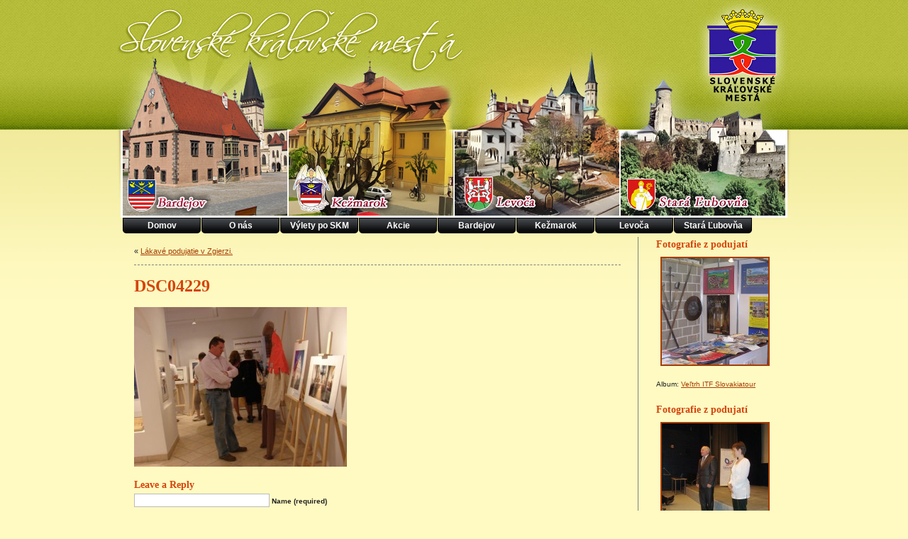

--- FILE ---
content_type: text/html; charset=UTF-8
request_url: http://www.royal-towns.sk/2011/07/lakave-podujatie-v-zgierzi/dsc04229/
body_size: 4312
content:
<!DOCTYPE HTML PUBLIC "-//W3C//DTD HTML 4.01 Transitional//EN"
"http://www.w3.org/TR/html4/loose.dtd">
<html>
<head>
<meta http-equiv="Content-Type" content="text/html; charset=utf-8">
<title>Lákavé podujatie v Zgierzi. DSC04229 – Slovenské kráľovské mestá</title>
<link href="http://www.royal-towns.sk/wp-content/themes/royal_towns/style.css" rel="stylesheet" type="text/css" media="screen">
<link rel="alternate" type="application/rss+xml" title="RSS kanál komentárov webu Slovenské kráľovské mestá &raquo; ku článku DSC04229" href="http://www.royal-towns.sk/2011/07/lakave-podujatie-v-zgierzi/dsc04229/feed/" />
<link rel='stylesheet' id='wp-pagenavi-css'  href='http://www.royal-towns.sk/wp-content/plugins/wp-pagenavi/pagenavi-css.css?ver=2.70' type='text/css' media='all' />
<script type='text/javascript' src='http://www.royal-towns.sk/wp-includes/js/jquery/jquery.js?ver=1.7.2'></script>
<script type='text/javascript' src='http://maps.google.com/maps/api/js?sensor=false&#038;ver=3.4.2'></script>
<script type='text/javascript' src='http://www.royal-towns.sk/wp-content/plugins/google-analyticator/external-tracking.min.js?ver=6.2'></script>
<link rel="EditURI" type="application/rsd+xml" title="RSD" href="http://www.royal-towns.sk/xmlrpc.php?rsd" />
<link rel="wlwmanifest" type="application/wlwmanifest+xml" href="http://www.royal-towns.sk/wp-includes/wlwmanifest.xml" /> 
<meta name="generator" content="WordPress 3.4.2" />

<!-- All in One SEO Pack 1.6.15 by Michael Torbert of Semper Fi Web Design[190,245] -->
<link rel="canonical" href="http://www.royal-towns.sk/2011/07/lakave-podujatie-v-zgierzi/dsc04229/" />
<!-- /all in one seo pack -->

<!-- Flexible Lightbox -->
<script type="text/javascript" src="http://www.royal-towns.sk/wp-content/plugins/flexible-lightbox/js/jquery.lightbox-0.5.pack.js"></script>
<script type="text/javascript">var path="http://www.royal-towns.sk/wp-content/plugins/flexible-lightbox/images/";</script>
<script type="text/javascript" src="http://www.royal-towns.sk/wp-content/plugins/flexible-lightbox/js/lightbox_call.js"></script>
	<link href="http://www.royal-towns.sk/wp-content/plugins/flexible-lightbox/css/jquery.lightbox-0.5.css" rel="stylesheet" type="text/css" />
<script type='text/javascript' src='http://www.royal-towns.sk/wp-includes/js/tw-sack.js?ver=1.6.1'></script>
        <!-- WP DS FAQ -->
        <style type='text/css'>
.dsfaq_qa_block{ border-top: 1px solid #aaaaaa; margin-top: 20px; }
.dsfaq_ol_quest{ }
.dsfaq_ol_quest li{ }
.dsfaq_ol_quest li a{ }
.dsfaq_quest_title{ font-weight: bold; }
.dsfaq_quest{ }
.dsfaq_answer_title{ font-weight: bold; }
.dsfaq_answer{ border: 1px solid #f0f0f0; padding: 5px 5px 5px 5px; }
.dsfaq_tools{ text-align: right; font-size: smaller; }
.dsfaq_copyright{ display: block; text-align: right; font-size: smaller; }
</style>        <script>
        //<![CDATA[
        function dsfaq_open_quest(id){
            document.getElementById("dsfaq_answer_" + id).innerHTML = '<img src="http://www.royal-towns.sk/wp-content/plugins/wp-ds-faq/img/ajax-loader.gif" />';
            var mysack = new sack("http://www.royal-towns.sk/wp-content/plugins/wp-ds-faq/ajax.php" );
            mysack.execute = 1;
            mysack.method = 'POST';
            mysack.setVar( 'action', 'open_quest' );
            mysack.setVar( 'id', id );
            mysack.onError = function() { alert('Ajax error. [Error id: 10]' )};
            mysack.runAJAX();
            return true;
        }
        function dsfaq_close_quest(id){
            document.getElementById("dsfaq_answer_" + id).innerHTML = '';
            if(document.getElementById("dsfaq_tools_" + id)){
                document.getElementById("dsfaq_tools_" + id).innerHTML = '';
            }
            
            return true;
        }
                //]]>
        </script>
        <!-- END WP DS FAQ -->
        <link media="screen" type="text/css" rel="stylesheet" href="http://www.royal-towns.sk/wp-content/plugins/wp-gmappity-easy-google-maps/styles/wpgmappity-post-styles.css" /><!-- Google Analytics Tracking by Google Analyticator 6.2: http://ronaldheft.com/code/analyticator/ -->
<script type="text/javascript">
	var analyticsFileTypes = [''];
	var analyticsEventTracking = 'enabled';
</script>
<script type="text/javascript">
	var _gaq = _gaq || [];
	_gaq.push(['_setAccount', 'UA-4574128-6']);
	_gaq.push(['_trackPageview']);
	_gaq.push(['_trackPageLoadTime']);

	(function() {
		var ga = document.createElement('script'); ga.type = 'text/javascript'; ga.async = true;
		ga.src = ('https:' == document.location.protocol ? 'https://ssl' : 'http://www') + '.google-analytics.com/ga.js';
		var s = document.getElementsByTagName('script')[0]; s.parentNode.insertBefore(ga, s);
	})();
</script>
<script type="text/javascript" src="http://www.royal-towns.sk/wp-content/themes/royal_towns/scripts/menu.js"></script>
</head>

<body>
<div id="page" class="container">
  <div id="header"><img src="http://www.royal-towns.sk/wp-content/themes/royal_towns/images/layout/banner.jpg" alt="Slovenské kráľovské mestá" width="950" height="329" border="0" usemap="#banner_map">
    <map name="banner_map">
      <area shape="rect" coords="4,12,493,86" href="http://www.royal-towns.sk" alt="Slovenské kráľovské mestá">
      <area shape="rect" coords="710,123,942,304" href="http://www.royal-towns.sk/stara-lubovna/" alt="Stará Ľubovňa">
      <area shape="rect" coords="476,123,708,304" href="http://www.royal-towns.sk/levoca/" alt="Levoča">
      <area shape="rect" coords="242,123,474,304" href="http://www.royal-towns.sk/kezmarok/" alt="Kežmarok">
      <area shape="rect" coords="8,123,240,304" href="http://www.royal-towns.sk/bardejov/" alt="Bardejov">
    </map>
    <div class="menu"><ul><li ><a href="http://www.royal-towns.sk/" title="Domov">Domov</a></li><li class="page_item page-item-929"><a href="http://www.royal-towns.sk/o-nas-2/">O nás</a></li><li class="page_item page-item-705"><a href="http://www.royal-towns.sk/vylety-po-skm/">Výlety po SKM</a><ul class='children'><li class="page_item page-item-682"><a href="http://www.royal-towns.sk/vylety-po-skm/cestujeme-z-bardejova/">Cestujeme z Bardejova</a></li><li class="page_item page-item-553"><a href="http://www.royal-towns.sk/vylety-po-skm/cestujeme-z-kezmarku/">Cestujeme z Kežmarku</a></li><li class="page_item page-item-714"><a href="http://www.royal-towns.sk/vylety-po-skm/cestujeme-z-levoce/">Cestujeme z Levoče</a></li><li class="page_item page-item-728"><a href="http://www.royal-towns.sk/vylety-po-skm/cestujeme-zo-starej-lubovne/">Cestujeme zo Starej Ľubovne</a></li></ul></li><li class="page_item page-item-200"><a href="http://www.royal-towns.sk/akcie/">Akcie</a></li><li class="page_item page-item-35"><a href="http://www.royal-towns.sk/bardejov/">Bardejov</a></li><li class="page_item page-item-37"><a href="http://www.royal-towns.sk/kezmarok/">Kežmarok</a></li><li class="page_item page-item-38"><a href="http://www.royal-towns.sk/levoca/">Levoča</a></li><li class="page_item page-item-40"><a href="http://www.royal-towns.sk/stara-lubovna/">Stará Ľubovňa</a></li></ul></div>
    <!-- /menu -->
    
    <!--<div id="menu">
      <ul>
        <li><a href="http://www.royal-towns.sk" title="Slovenské kráľovské mestá" class="current">Úvod</a></li>
        <li class="page_item page-item-929"><a href="http://www.royal-towns.sk/o-nas-2/">O nás</a></li>
<li class="page_item page-item-705"><a href="http://www.royal-towns.sk/vylety-po-skm/">Výlety po SKM</a>
<ul class='children'>
	<li class="page_item page-item-682"><a href="http://www.royal-towns.sk/vylety-po-skm/cestujeme-z-bardejova/">Cestujeme z Bardejova</a></li>
	<li class="page_item page-item-553"><a href="http://www.royal-towns.sk/vylety-po-skm/cestujeme-z-kezmarku/">Cestujeme z Kežmarku</a></li>
	<li class="page_item page-item-714"><a href="http://www.royal-towns.sk/vylety-po-skm/cestujeme-z-levoce/">Cestujeme z Levoče</a></li>
	<li class="page_item page-item-728"><a href="http://www.royal-towns.sk/vylety-po-skm/cestujeme-zo-starej-lubovne/">Cestujeme zo Starej Ľubovne</a></li>
</ul>
</li>
<li class="page_item page-item-200"><a href="http://www.royal-towns.sk/akcie/">Akcie</a></li>
<li class="page_item page-item-35"><a href="http://www.royal-towns.sk/bardejov/">Bardejov</a></li>
<li class="page_item page-item-37"><a href="http://www.royal-towns.sk/kezmarok/">Kežmarok</a></li>
<li class="page_item page-item-38"><a href="http://www.royal-towns.sk/levoca/">Levoča</a></li>
<li class="page_item page-item-40"><a href="http://www.royal-towns.sk/stara-lubovna/">Stará Ľubovňa</a></li>
        <li><a href="#">Bardejov</a></li>
        <li><a href="#">Kežmarok</a></li>
        <li><a href="#">Levoča</a></li>
        <li><a href="#">St.Ľubovňa</a></li>
        <li><a href="#">Vyhlásenie</a></li>
        <li><a href="#">Mapy</a></li>
        <li><a href="#">Kontakty</a></li>
      </ul>
    </div>-->
    <!-- /menu -->
    
  </div>
<!-- /header -->
  
  <div id="content" class="span-18 colborder">
    <div id="content_padding">
        
		<div class="navigation">
			<div class="alignleft">&laquo; <a href="http://www.royal-towns.sk/2011/07/lakave-podujatie-v-zgierzi/" rel="prev">Lákavé podujatie v Zgierzi.</a></div>
			<div class="alignright"></div>
		</div>

		<div class="post-904 attachment type-attachment status-inherit hentry" id="post-904">
			<h2>DSC04229</h2>

			<div class="entry">
				<p class="attachment"><a href='http://www.royal-towns.sk/wp-content/uploads/2011/07/DSC04229.jpg' title='DSC04229'><img width="300" height="225" src="http://www.royal-towns.sk/wp-content/uploads/2011/07/DSC04229-300x225.jpg" class="attachment-medium" alt="DSC04229 300x225 DSC04229" title="DSC04229  Slovenské kráľovské mestá Bardejov Kežmarok Levoča Stará Ľubovňa"  /></a></p>

								
				<!--<p class="postmetadata alt">
					<small>
						This entry was posted
												on Pondelok, Júl 4th, 2011 at 8:24						and is filed under .
						You can follow any responses to this entry through the <a href='http://www.royal-towns.sk/2011/07/lakave-podujatie-v-zgierzi/dsc04229/feed/'>RSS 2.0</a> feed.

													You can <a href="#respond">leave a response</a>, or <a href="http://www.royal-towns.sk/2011/07/lakave-podujatie-v-zgierzi/dsc04229/trackback/" rel="trackback">trackback</a> from your own site.

						
					</small>
				</p>-->

			</div>
		</div>

	
<!-- You can start editing here. -->


			<!-- If comments are open, but there are no comments. -->

	 


<div id="respond">

<h3>Leave a Reply</h3>

<div class="cancel-comment-reply">
	<small><a rel="nofollow" id="cancel-comment-reply-link" href="/2011/07/lakave-podujatie-v-zgierzi/dsc04229/#respond" style="display:none;">Kliknite sem pre zrušenie vašej odpovede.</a></small>
</div>


<form action="http://www.royal-towns.sk/wp-comments-post.php" method="post" id="commentform">


<p><input type="text" name="author" id="author" value="" size="22" tabindex="1" aria-required='true' />
<label for="author"><small>Name (required)</small></label></p>

<p><input type="text" name="email" id="email" value="" size="22" tabindex="2" aria-required='true' />
<label for="email"><small>Mail (will not be published) (required)</small></label></p>

<p><input type="text" name="url" id="url" value="" size="22" tabindex="3" />
<label for="url"><small>Website</small></label></p>


<!--<p><small><strong>XHTML:</strong> You can use these tags: <code>&lt;a href=&quot;&quot; title=&quot;&quot;&gt; &lt;abbr title=&quot;&quot;&gt; &lt;acronym title=&quot;&quot;&gt; &lt;b&gt; &lt;blockquote cite=&quot;&quot;&gt; &lt;cite&gt; &lt;code&gt; &lt;del datetime=&quot;&quot;&gt; &lt;em&gt; &lt;i&gt; &lt;q cite=&quot;&quot;&gt; &lt;strike&gt; &lt;strong&gt; </code></small></p>-->

<p><textarea name="comment" id="comment" cols="100%" rows="10" tabindex="4"></textarea></p>

<p><input name="submit" type="submit" id="submit" tabindex="5" value="Submit Comment" />
<input type='hidden' name='comment_post_ID' value='904' id='comment_post_ID' />
<input type='hidden' name='comment_parent' id='comment_parent' value='0' />
</p>

</form>

</div>


	    </div>
    <!-- /content_padding -->
  </div>
  <!-- /content -->
  
    <div id="sidebar" class="span-5 last">
    <div id="sidebar_padding">
  <ul>
	    <li id="random_image_widget-3" class="widget random_image_widget"><h2 class="widgettitle">Fotografie z podujatí</h2>
<div class='random-image'><p class='random-image-img' align=center ><a href=http://www.royal-towns.sk/2006/03/veltrh-itf-slovakiatour/p1260004/  ><img width='150' height='150' src='http://www.royal-towns.sk/wp-content/uploads/2010/03/P1260004-150x150.jpg' alt='Random image: P1260004' /></a></p><p class='random-image-caption'><i></i></p><p class='random-image-album'><small>Album: <a href=http://www.royal-towns.sk/2006/03/veltrh-itf-slovakiatour/>Veľtrh ITF Slovakiatour</a></small></p></div></li>
<li id="random_image_widget-4" class="widget random_image_widget"><h2 class="widgettitle">Fotografie z podujatí</h2>
<div class='random-image'><p class='random-image-img' align=center ><a href=http://www.royal-towns.sk/2010/06/prezentacia-styroch-kralovskych-miest-vychodneho-slovenska-bardejov-kezmarok-levoca-a-stara-lubovna-v-budapesti/budapest3/  ><img width='150' height='150' src='http://www.royal-towns.sk/wp-content/uploads/2010/06/Budapest3-150x150.jpg' alt='Random image: Budapest3' /></a></p><p class='random-image-caption'><i></i></p><p class='random-image-album'><small>Album: <a href=http://www.royal-towns.sk/2010/06/prezentacia-styroch-kralovskych-miest-vychodneho-slovenska-bardejov-kezmarok-levoca-a-stara-lubovna-v-budapesti/>Prezentácia štyroch kráľovských miest východného Slovenska &#8211; Bardejov, Kežmarok, Levoča a Stará Ľubovňa v Budapešti</a></small></p></div></li>
<li id="random_image_widget-5" class="widget random_image_widget"><h2 class="widgettitle">Fotografie z podujatí</h2>
<div class='random-image'><p class='random-image-img' align=center ><a href=http://www.royal-towns.sk/2010/06/prezentacia-styroch-kralovskych-miest-vychodneho-slovenska-bardejov-kezmarok-levoca-a-stara-lubovna-v-budapesti/budapest1/  ><img width='150' height='150' src='http://www.royal-towns.sk/wp-content/uploads/2010/06/Budapest1-150x150.jpg' alt='Random image: Budapest1' /></a></p><p class='random-image-caption'><i></i></p><p class='random-image-album'><small>Album: <a href=http://www.royal-towns.sk/2010/06/prezentacia-styroch-kralovskych-miest-vychodneho-slovenska-bardejov-kezmarok-levoca-a-stara-lubovna-v-budapesti/>Prezentácia štyroch kráľovských miest východného Slovenska &#8211; Bardejov, Kežmarok, Levoča a Stará Ľubovňa v Budapešti</a></small></p></div></li>
      </ul>
    </div>
    <!-- /sidebar_padding -->
  </div>
  <!-- /sidebar -->
  
</div>
<!-- /page -->

<div id="footer">
    <ul>
    <li><a href="http://www.royal-towns.sk" class="first" title="Domov">Domov</a></li>
    <li class="page_item page-item-929"><a href="http://www.royal-towns.sk/o-nas-2/">O nás</a></li>
<li class="page_item page-item-705"><a href="http://www.royal-towns.sk/vylety-po-skm/">Výlety po SKM</a>
<ul class='children'>
	<li class="page_item page-item-682"><a href="http://www.royal-towns.sk/vylety-po-skm/cestujeme-z-bardejova/">Cestujeme z Bardejova</a></li>
	<li class="page_item page-item-553"><a href="http://www.royal-towns.sk/vylety-po-skm/cestujeme-z-kezmarku/">Cestujeme z Kežmarku</a></li>
	<li class="page_item page-item-714"><a href="http://www.royal-towns.sk/vylety-po-skm/cestujeme-z-levoce/">Cestujeme z Levoče</a></li>
	<li class="page_item page-item-728"><a href="http://www.royal-towns.sk/vylety-po-skm/cestujeme-zo-starej-lubovne/">Cestujeme zo Starej Ľubovne</a></li>
</ul>
</li>
<li class="page_item page-item-200"><a href="http://www.royal-towns.sk/akcie/">Akcie</a></li>
<li class="page_item page-item-35"><a href="http://www.royal-towns.sk/bardejov/">Bardejov</a></li>
<li class="page_item page-item-37"><a href="http://www.royal-towns.sk/kezmarok/">Kežmarok</a></li>
<li class="page_item page-item-38"><a href="http://www.royal-towns.sk/levoca/">Levoča</a></li>
<li class="page_item page-item-40"><a href="http://www.royal-towns.sk/stara-lubovna/">Stará Ľubovňa</a></li>
    <!--<li><a href="#">Bardejov</a></li>
    <li><a href="#">Kežmarok</a></li>
    <li><a href="#">Levoča</a></li>
    <li><a href="#">St.Ľubovňa</a></li>
    <li><a href="#">Vyhlásenie</a></li>
    <li><a href="#">Mapy</a></li>
    <li><a href="#">Kontakty</a></li>-->
  </ul>
  <p>&copy; www.royal-towns.sk. Na informácie uverejnené na www.royal-towns.sk sa vzťahujú autorské práva.</p>
  <!--<p>Slovenské kráľovské mestá is proudly powered by
		<a href="http://wordpress.org/">WordPress</a>
		<br /><a href="http://www.royal-towns.sk/feed/">Entries (RSS)</a>
		and <a href="http://www.royal-towns.sk/comments/feed/">Comments (RSS)</a>.-->
		<!-- 51 queries. 0,298 seconds. --></p>
</div>
<!-- footer -->
</body>
</html>


--- FILE ---
content_type: text/css
request_url: http://www.royal-towns.sk/wp-content/themes/royal_towns/style.css
body_size: 322
content:
/*
Theme Name: Royal Towns
Theme URI: http://www.ricon.sk/
Description: Štandardná téma pre www.royal-towns.sk vytvorené na základe šablóny Eternal Halo z www.templateworld.com.
Version: 1.0
Author: RICON webdesign
Author URI: http://www.ricon.sk/
Tags: zelená, fixná šírka, dva stĺpce
*/

@charset "utf-8";

/* --- CSS IMPORT --- */
@import "css/blueprint/screen.css";
@import "css/basic.css";
@import "css/custom.css";


--- FILE ---
content_type: text/css
request_url: http://www.royal-towns.sk/wp-content/themes/royal_towns/css/basic.css
body_size: 1138
content:
@charset "utf-8";

/* --- HELPERS --- */
.brd {
	border: 1px solid green;
}

/* --- ELEMENTS --- */
body {
	font-family: Tahoma, Verdana, Geneva, Arial, Helvetica, sans-serif;
	background: #fffac2 url(../images/layout/bg.jpg) repeat-x scroll top;
}

hr {/*
	height: 0;
	padding: 0;
	clear: both;
	color: gray;
	background-color: transparent;
	border-left: 0;
	border-top: 0;
	border-right: 0;
	border-bottom: 1px dotted gray;
	noshade;*/
}


/* --- CLASSES --- */
.menu {
	height: 22px;
	position: absolute;
	left: 8px;
	bottom: 0;
	font-family: Tahoma, Verdana, Geneva, Arial, Helvetica, sans-serif;
	font-size: 12px;
	font-weight: bold;
}

/* menu level 1 */
.menu ul {
	margin: 0;
	padding: 0;
	list-style: none;
}

.menu ul li {
	margin: 0 1px 0 0;
	padding: 0;
	float: left;
	background: url(../images/layout/btn_menu.png) no-repeat left top;
}

.menu ul li a {
	width: 110px; /*79px*/
	height: 22px;
	display: block;
	line-height: 22px;
	text-align: center;
	text-decoration: none;
	font-weight: bold;
	color: white;
}

.menu ul li a:hover, .menu ul li.current_page_item a {
	color: #eddf20;
}

/* menu level 2 */
.menu ul li ul {
	margin: 0;
	padding: 0;
	position: absolute;
	visibility: hidden;
}

.menu ul li ul li {
	margin: 0;
	padding: 0;
	float: none;
	background: url(../images/layout/btn_submenu.png) repeat-x left top;
	border-top: 1px solid #fdf7bb;
}

.menu ul li ul li a {
	width: auto;
	padding: 0 10px 0 10px;
	display: inline-block;
	white-space: nowrap;
}

/* menu level 3 */
.menu ul li ul li ul {
	left: 100%;
	top: 0;
}

.menu ul li ul li ul li {
	border-left: 1px solid #fdf7bb;
}

.navigation {
	margin-bottom: 1em;
	padding-bottom: 1em;
	overflow: hidden;
	font-size: 0.9em;
	border-bottom: 1px dashed gray;
}

.navigation .alignleft {
	float: left;
}

.navigation .alignright {
	float: right;
}


/* --- IDs --- */
#page {
	/*width: 1004px;
	margin: 0 auto 0 auto;
	padding: 0;*/
	/*border-left: 1px solid #404040;
	border-right: 1px solid #404040;*/
}

#header {
	width: 950px;
	height: 329px;
	margin-bottom: 5px;
	position: relative;
	clear: both;
}

#content p {
	text-align: justify;
}

#content_padding {
	/*width: 930px;*/
	padding: 12px 0 0 24px;
	/*width: 972px;*/
	/*---height: auto !important;
	margin-bottom: 30px;
	padding: 0 21px 0 32px;
	min-height: 437px;--- */
	/*float: right;*/
}

#sidebar_padding {
	padding-right: 24px;
}

#sidebar h2 {
	font-size: 1.2em;
}

#sidebar ul, #sidebar ul ol {
	margin: 0;
	padding: 0;
}

#sidebar ul li {
	list-style-type: none;
	list-style-image: none;
	margin-bottom: 15px;
}

#sidebar th, #sidebar td, #sidebar caption {
	padding-right: 5px;
	text-align: center;
}

#links {
	margin-top: 12px;
	background: url(../images/layout/bg_links.jpg) repeat-x top;
}

#footer {
	width: 100%;
	height: 147px;
	margin-top: 12px;
	padding-top: 30px;
	clear: both;
	font-family: Tahoma, Verdana, Geneva, Arial, Helvetica, sans-serif;
	text-align: center;
	background: url(../images/layout/bg_footer.gif) repeat-x top;
}

#footer ul {
	margin: 0;
	padding: 0 0 10px 0;
	list-style-type: none;
	text-align: center;
}

#footer ul li {
	margin: 0;
	padding: 0;
	display: inline;
}

#footer li a {
	margin: 0;
	padding: 0 3px 0 7px;
	color: white;
	font-size: 10px;
	text-decoration: none;
	border-left: 1px solid white;
}

#footer li a.first {
	border: none;
}

#footer li a:hover {
	color: #eddf20;
}

#footer p {
	margin: 0;
	padding: 0;
	font-size: 10px;
	color: #fb5e07;
}


--- FILE ---
content_type: text/css
request_url: http://www.royal-towns.sk/wp-content/themes/royal_towns/css/custom.css
body_size: 304
content:
@charset "utf-8";

/* --- ELEMENTS --- */
h1, h2, h3 {
	font-family: Georgia, "MS Serif", "New York", serif;
}

h2 {
	margin-bottom: 0.5em;
	color: #d5440c;
	font-weight: bold;
}

h3 {
	margin-bottom: 0;
	font-size: 1.2em;
	color: #d5440c;
	font-weight: bold;
}

a {
	color: #a53e05;
}

td {
	text-align: center;
}

.right {
	float: right;
}


/* --- CLASSES --- */
.more-link {
	float: right;
}

.colborder {
	border-right-color: gray;
}

.random-image-img img {
	border: 2px solid #a53e05;
}

--- FILE ---
content_type: application/javascript
request_url: http://www.royal-towns.sk/wp-content/themes/royal_towns/scripts/menu.js
body_size: 133
content:
jQuery(function($) {
	$("div.menu ul li").hover(function() {
		$("ul:first", this).css("visibility", "visible");
	}, function() {
		$("ul:first", this).css("visibility", "hidden");
	});
});
